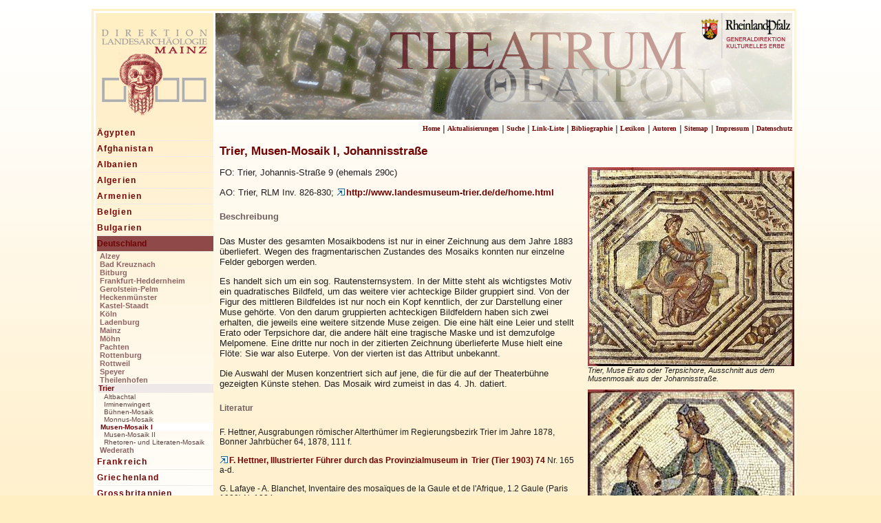

--- FILE ---
content_type: text/html; charset=utf-8
request_url: https://theatrum.de/1808.html
body_size: 5202
content:
<?xml version="1.0" encoding="utf-8"?>
<!DOCTYPE html
     PUBLIC "-//W3C//DTD XHTML 1.0 Transitional//EN"
     "http://www.w3.org/TR/xhtml1/DTD/xhtml1-transitional.dtd">
<html xml:lang="en" lang="en" xmlns="http://www.w3.org/1999/xhtml">
<head>

<meta http-equiv="Content-Type" content="text/html; charset=utf-8" />
<!-- 
	This website is powered by TYPO3 - inspiring people to share!
	TYPO3 is a free open source Content Management Framework initially created by Kasper Skaarhoj and licensed under GNU/GPL.
	TYPO3 is copyright 1998-2015 of Kasper Skaarhoj. Extensions are copyright of their respective owners.
	Information and contribution at http://typo3.org/
-->



<title>Musen-Mosaik I</title>
<meta name="generator" content="TYPO3 4.5 CMS" />

<link rel="stylesheet" type="text/css" href="typo3temp/stylesheet_0415b78449.css?1392159600" media="all" />
<link rel="stylesheet" type="text/css" href="fileadmin/template/theatrum1.css?1527088681" media="all" />



<script src="typo3temp/javascript_a708894199.js?1392159600" type="text/javascript"></script>


<script type="text/javascript">

    //<![CDATA[

     function show(element){

           element.className += "hover";

           }



   function hide(element){

           element.className = element.className = "";

     }

    //]]>

</script>
<meta name="description" content="Die Website www.theatrum.de ist als Internetprojekt aus den Aktivitäten zur Erforschung des römischen Theaters von Mogontiacum-Mainz hervorgegangen. Ziel ist, in kurzer Form Basisinformationen zu allen bekannten Theatern der griechisch-römischen Antike zusammenzustellen. So soll ein schneller Zugang zu den Fragen hergestellt werden, was über das Aussehen eines Theaters bekannt ist und was dort veranstaltet wurde – jeweils streng orientiert an der historischen und archäologischen Überlieferung jedes einzelnen Baues." />
<meta name="keywords" content="theatrum,Theater,römisch,griechisch,Mainz,GDKE Landesdirektion Archäologie Mainz,Feierlichkeiten,Spiele,ludi scaenici,Euergetismus,Theaterbau,Schriftquellen,Klassische Philologen,Althistoriker,Epigraphiker,Numismatiker,Archäologen,Bauforscher,Theaterwissenschaftler,Antike,Theaterwesen,Theater,Baubeschreibung,Götter,Bühnenaufführung,Gesellschaft,griechisch-römisch" />
<meta name="copyright" content="Dr. Gerd Rupprecht, Dr. Hubertus Mikler, Dr. Rüdiger Gogräfe, Heike Beckmann" />
<meta http-equiv="content-language" content="de" />
<link rev="made" href="mailto:info@heikebeckmann.de" />
<meta http-equiv="reply-to" content="info@heikebeckmann.de" />
<meta name="author" content="Dr. Gerd Rupprecht, Dr. Hubertus Mikler, Dr. Rüdiger Gogräfe" />
<meta name="rating" content="General" />
<meta name="revisit-after" content="5" />
<meta name="DC.Description" content="Die Website www.theatrum.de ist als Internetprojekt aus den Aktivitäten zur Erforschung des römischen Theaters von Mogontiacum-Mainz hervorgegangen. Ziel ist, in kurzer Form Basisinformationen zu allen bekannten Theatern der griechisch-römischen Antike zusammenzustellen. So soll ein schneller Zugang zu den Fragen hergestellt werden, was über das Aussehen eines Theaters bekannt ist und was dort veranstaltet wurde – jeweils streng orientiert an der historischen und archäologischen Überlieferung jedes einzelnen Baues." />
<meta name="DC.Subject" content="theatrum,Theater,römisch,griechisch,Mainz,GDKE Landesdirektion Archäologie Mainz,Feierlichkeiten,Spiele,ludi scaenici,Euergetismus,Theaterbau,Schriftquellen,Klassische Philologen,Althistoriker,Epigraphiker,Numismatiker,Archäologen,Bauforscher,Theaterwissenschaftler,Antike,Theaterwesen,Theater,Baubeschreibung,Götter,Bühnenaufführung,Gesellschaft,griechisch-römisch" />
<meta name="DC.Rights" content="Dr. Gerd Rupprecht, Dr. Hubertus Mikler, Dr. Rüdiger Gogräfe, Heike Beckmann" />
<meta name="DC.Language" scheme="NISOZ39.50" content="de" />
<meta name="DC.Creator" content="Dr. Gerd Rupprecht, Dr. Hubertus Mikler, Dr. Rüdiger Gogräfe" />
<link rel="schema.dc" href="http://purl.org/metadata/dublin_core_elements" />
<link rel="stylesheet" href="typo3conf/ext/perfectlightbox/res/css/slightbox.css" type="text/css" media="screen,projection" /><script type="text/javascript" src="typo3conf/ext/perfectlightbox/res/js/prototype-packed.js"></script>
<script type="text/javascript" src="typo3conf/ext/perfectlightbox/res/js/scriptaculousEffects-packed.js?load=effects"></script><script type="text/javascript" src="typo3conf/ext/perfectlightbox/res/js/lightbox-packed.js"></script><script type="text/javascript">	var borderSize = 10;
	var resizeSpeed = 400;
	var animate = true;
	var overlayOpacity = 0.8;
	var allowSave = false;
	var enableSlideshowAutoplay = true;
	var slideshowAutoclose = true;
	var slideshowInterval = 5000;
	var lllImage = 'Bild';
	var lllOf = 'von';</script>

<script type="text/javascript">
	/*<![CDATA[*/
<!--
function openPic(url,winName,winParams)	{	//
		var theWindow = window.open(url,winName,winParams);
		if (theWindow)	{theWindow.focus();}
	}

// -->
	/*]]>*/
</script>
</head>
<body>


<div id="container" ondragstart="return false" onselectstart="return false" oncontextmenu="return false">
 
 <div id="header" ondragstart="return false" onselectstart="return false" oncontextmenu="return false">
 </div>
 <div id="containerin" ondragstart="return false" onselectstart="return false" oncontextmenu="return false">
 <div id="left" ondragstart="return false" onselectstart="return false" oncontextmenu="return false"><div class="eins"><a href="aegypten.html" onfocus="blurLink(this);">Ägypten</a><img src="fileadmin/template/images/line.png" alt="" /></div ><div class="eins"><a href="1150.html" onfocus="blurLink(this);">Afghanistan</a><img src="fileadmin/template/images/line.png" alt="" /></div ><div class="eins"><a href="8.html" onfocus="blurLink(this);">Albanien</a><img src="fileadmin/template/images/line.png" alt="" /></div ><div class="eins"><a href="algerien.html" onfocus="blurLink(this);">Algerien</a><img src="fileadmin/template/images/line.png" alt="" /></div ><div class="eins"><a href="969.html" onfocus="blurLink(this);">Armenien</a><img src="fileadmin/template/images/line.png" alt="" /></div ><div class="eins"><a href="15.html" onfocus="blurLink(this);">Belgien</a><img src="fileadmin/template/images/line.png" alt="" /></div ><div class="eins"><a href="12.html" onfocus="blurLink(this);">Bulgarien</a><img src="fileadmin/template/images/line.png" alt="" /></div ><div class="einsact"><a href="10.html" onfocus="blurLink(this);">Deutschland</a><img src="fileadmin/template/images/line.png" alt="" /></div ><div class="zwei"><a href="171.html" onfocus="blurLink(this);" class="zwei">Alzey</a></div><div class="zwei"><a href="169.html" onfocus="blurLink(this);" class="zwei">Bad Kreuznach</a></div><div class="zwei"><a href="172.html" onfocus="blurLink(this);" class="zwei">Bitburg</a></div><div class="zwei"><a href="174.html" onfocus="blurLink(this);" class="zwei">Frankfurt-Heddernheim</a></div><div class="zwei"><a href="1162.html" onfocus="blurLink(this);" class="zwei">Gerolstein-Pelm</a></div><div class="zwei"><a href="178.html" onfocus="blurLink(this);" class="zwei">Heckenmünster</a></div><div class="zwei"><a href="1026.html" onfocus="blurLink(this);" class="zwei">Kastel-Staadt</a></div><div class="zwei"><a href="2825.html" onfocus="blurLink(this);" class="zwei">Köln</a></div><div class="zwei"><a href="167.html" onfocus="blurLink(this);" class="zwei">Ladenburg</a></div><div class="zwei"><a href="2827.html" onfocus="blurLink(this);" class="zwei">Mainz</a></div><div class="zwei"><a href="173.html" onfocus="blurLink(this);" class="zwei">Möhn</a></div><div class="zwei"><a href="175.html" onfocus="blurLink(this);" class="zwei">Pachten</a></div><div class="zwei"><a href="165.html" onfocus="blurLink(this);" class="zwei">Rottenburg</a></div><div class="zwei"><a href="177.html" onfocus="blurLink(this);" class="zwei">Rottweil</a></div><div class="zwei"><a href="170.html" onfocus="blurLink(this);" class="zwei">Speyer</a></div><div class="zwei"><a href="1682.html" onfocus="blurLink(this);" class="zwei">Theilenhofen</a></div><div class="zweiact"><a href="164.html" onfocus="blurLink(this);">Trier</a><br /><img src="fileadmin/template/images/line.png" alt="" /></div><div class="drei"><a href="855.html" onfocus="blurLink(this);" class="drei">Altbachtal</a></div><div class="drei"><a href="856.html" onfocus="blurLink(this);" class="drei">Irminenwingert</a></div><div class="drei"><a href="1807.html" onfocus="blurLink(this);" class="drei">Bühnen-Mosaik</a></div><div class="drei"><a href="1810.html" onfocus="blurLink(this);" class="drei">Monnus-Mosaik</a></div><div class="dreiact"><a href="1808.html" onfocus="blurLink(this);">Musen-Mosaik I</a><br /></div><div class="drei"><a href="1809.html" onfocus="blurLink(this);" class="drei">Musen-Mosaik II</a></div><div class="drei"><a href="1811.html" onfocus="blurLink(this);" class="drei">Rhetoren- und Literaten-Mosaik</a></div><div class="zwei"><a href="168.html" onfocus="blurLink(this);" class="zwei">Wederath</a></div><div class="eins"><a href="5.html" onfocus="blurLink(this);">Frankreich</a><img src="fileadmin/template/images/line.png" alt="" /></div ><div class="eins"><a href="11.html" onfocus="blurLink(this);">Griechenland</a><img src="fileadmin/template/images/line.png" alt="" /></div ><div class="eins"><a href="16.html" onfocus="blurLink(this);">Grossbritannien</a><img src="fileadmin/template/images/line.png" alt="" /></div ><div class="eins"><a href="163.html" onfocus="blurLink(this);">Irak</a><img src="fileadmin/template/images/line.png" alt="" /></div ><div class="eins"><a href="27.html" onfocus="blurLink(this);">Israel/Palästina</a><img src="fileadmin/template/images/line.png" alt="" /></div ><div class="eins"><a href="7.html" onfocus="blurLink(this);">Italien</a><img src="fileadmin/template/images/line.png" alt="" /></div ><div class="eins"><a href="26.html" onfocus="blurLink(this);">Jordanien</a><img src="fileadmin/template/images/line.png" alt="" /></div ><div class="eins"><a href="23.html" onfocus="blurLink(this);">Kroatien</a><img src="fileadmin/template/images/line.png" alt="" /></div ><div class="eins"><a href="iran.html" onfocus="blurLink(this);">Iran</a><img src="fileadmin/template/images/line.png" alt="" /></div ><div class="eins"><a href="162.html" onfocus="blurLink(this);">Libanon</a><img src="fileadmin/template/images/line.png" alt="" /></div ><div class="eins"><a href="13.html" onfocus="blurLink(this);">Libyen</a><img src="fileadmin/template/images/line.png" alt="" /></div ><div class="eins"><a href="19.html" onfocus="blurLink(this);">Luxemburg</a><img src="fileadmin/template/images/line.png" alt="" /></div ><div class="eins"><a href="1251.html" onfocus="blurLink(this);">Marokko</a><img src="fileadmin/template/images/line.png" alt="" /></div ><div class="eins"><a href="21.html" onfocus="blurLink(this);">Nordmazedonien</a><img src="fileadmin/template/images/line.png" alt="" /></div ><div class="eins"><a href="22.html" onfocus="blurLink(this);">Österreich</a><img src="fileadmin/template/images/line.png" alt="" /></div ><div class="eins"><a href="1257.html" onfocus="blurLink(this);">Portugal</a><img src="fileadmin/template/images/line.png" alt="" /></div ><div class="eins"><a href="1287.html" onfocus="blurLink(this);">Serbien</a><img src="fileadmin/template/images/line.png" alt="" /></div ><div class="eins"><a href="1165.html" onfocus="blurLink(this);">Rumänien</a><img src="fileadmin/template/images/line.png" alt="" /></div ><div class="eins"><a href="20.html" onfocus="blurLink(this);">Schweiz</a><img src="fileadmin/template/images/line.png" alt="" /></div ><div class="eins"><a href="17.html" onfocus="blurLink(this);">Spanien</a><img src="fileadmin/template/images/line.png" alt="" /></div ><div class="eins"><a href="25.html" onfocus="blurLink(this);">Syrien</a><img src="fileadmin/template/images/line.png" alt="" /></div ><div class="eins"><a href="tuerkei.html" onfocus="blurLink(this);">Türkei</a><img src="fileadmin/template/images/line.png" alt="" /></div ><div class="eins"><a href="14.html" onfocus="blurLink(this);">Tunesien</a><img src="fileadmin/template/images/line.png" alt="" /></div ><div class="eins"><a href="ukraine.html" onfocus="blurLink(this);">Ukraine</a><img src="fileadmin/template/images/line.png" alt="" /></div ><div class="eins"><a href="28.html" onfocus="blurLink(this);">Ungarn</a><img src="fileadmin/template/images/line.png" alt="" /></div ><div class="eins"><a href="29.html" onfocus="blurLink(this);">Zypern</a><img src="fileadmin/template/images/line.png" alt="" /></div ></div> 
 <div id="oben" class="oben" ondragstart="return false" onselectstart="return false" oncontextmenu="return false">&nbsp;<a href="home.html" onfocus="blurLink(this);" class="oben">Home</a>&nbsp;&#124;&nbsp;<a href="aktuelles.html" onfocus="blurLink(this);" class="oben">Aktualisierungen</a>&nbsp;&#124;&nbsp;<a href="suche.html" onfocus="blurLink(this);" class="oben">Suche</a>&nbsp;&#124;&nbsp;<a href="link-liste.html" onfocus="blurLink(this);" class="oben">Link-Liste</a>&nbsp;&#124;&nbsp;<a href="bibliographie.html" onfocus="blurLink(this);" class="oben">Bibliographie</a>&nbsp;&#124;&nbsp;<a href="lexikon.html" onfocus="blurLink(this);" class="oben">Lexikon</a>&nbsp;&#124;&nbsp;<a href="autoren.html" onfocus="blurLink(this);" class="oben">Autoren</a>&nbsp;&#124;&nbsp;<a href="sitemap.html" onfocus="blurLink(this);" class="oben">Sitemap</a>&nbsp;&#124;&nbsp;<a href="impressum.html" onfocus="blurLink(this);" class="oben">Impressum</a>&nbsp;&#124;&nbsp;<a href="datenschutz.html" onfocus="blurLink(this);" class="oben">Datenschutz</a></div>
 <div id="content" class="content" ondragstart="return false" onselectstart="return false" oncontextmenu="return false">
	<!--  CONTENT ELEMENT, uid:1834/textpic [begin] -->
		<div id="c1834" class="csc-default">
		<!--  Header: [begin] -->
			<div class="csc-header csc-header-n1"><h1 class="csc-firstHeader"><a href="164.html">Trier, Musen-Mosaik I, Johannisstraße</a></h1></div>
		<!--  Header: [end] -->
			
		<!--  Image block: [begin] -->
			<div class="csc-textpic csc-textpic-intext-right"><div class="csc-textpic-imagewrap" style="width:300px;"><div class="csc-textpic-imagerow" style="width:300px;"><dl class="csc-textpic-image csc-textpic-firstcol csc-textpic-lastcol" style="width:300px;"><dt><a href="uploads/pics/Trier_Musenmosaik_Ib_Erato-800.jpg" title="Trier, Muse Erato oder Terpsichore, Ausschnitt aus dem Musenmosaik aus der Johannisstraße." rel="lightbox[lb1834]"><img src="typo3temp/pics/9c4d6ed6b7.jpg" width="300" height="289" border="0" alt="" /></a></dt><dd class="csc-textpic-caption">Trier, Muse Erato oder Terpsichore, Ausschnitt aus dem Musenmosaik aus der Johannisstraße.<br /></dd></dl></div><div class="csc-textpic-imagerow" style="width:300px;"><dl class="csc-textpic-image csc-textpic-firstcol csc-textpic-lastcol" style="width:300px;"><dt><a href="uploads/pics/Trier_Musen-Mosaik_Ia-800.jpg" title="Trier, Muse Melpomene, Ausschnitt aus dem Musenmosaik aus der Johannisstraße." rel="lightbox[lb1834]"><img src="typo3temp/pics/6d60489f1e.jpg" width="300" height="304" border="0" alt="" /></a></dt><dd class="csc-textpic-caption">Trier, Muse Melpomene, Ausschnitt aus dem Musenmosaik aus der Johannisstraße.<br /></dd></dl></div><div class="csc-textpic-imagerow csc-textpic-imagerow-last" style="width:300px;"><dl class="csc-textpic-image csc-textpic-firstcol csc-textpic-lastcol" style="width:300px;"><dt><a href="uploads/pics/Trier_Musenmosaik_Ic.jpg" title="Trier, ornamentaler Ausschnitt aus dem Musenmosaik aus der Johannisstraße." rel="lightbox[lb1834]"><img src="typo3temp/pics/5a3aabb3b2.jpg" width="300" height="340" border="0" alt="" /></a></dt><dd class="csc-textpic-caption">Trier, ornamentaler Ausschnitt aus dem Musenmosaik aus der Johannisstraße.</dd></dl></div></div><div class="csc-textpic-text">
		<!--  Text: [begin] -->
			<p style="FONT-FAMILY: Arial, sans-serif" class="bodytext">FO: Trier, Johannis-Straße 9 (ehemals 290c)</p>
<p style="FONT-FAMILY: Arial, sans-serif" class="bodytext">AO: Trier, RLM Inv. 826-830; <a href="http://www.landesmuseum-trier.de/de/home.html" title="Öffnet externen Link in neuem Fenster" target="_blank" class="external-link-new-window"><img width="14" src="typo3/sysext/rtehtmlarea/res/accessibilityicons/img/external_link_new_window.gif" alt="Öffnet externen Link in neuem Fenster" height="10" />http://www.landesmuseum-trier.de/de/home.html</a></p>
<h5 style="FONT-FAMILY: Arial, sans-serif">Beschreibung</h5>
<p style="FONT-FAMILY: Arial, sans-serif" class="bodytext">Das Muster des gesamten Mosaikbodens ist nur in einer Zeichnung aus dem Jahre 1883 überliefert. Wegen des fragmentarischen Zustandes des Mosaiks konnten nur einzelne Felder geborgen werden. </p>
<p style="FONT-FAMILY: Arial, sans-serif" class="bodytext">Es handelt sich um ein sog. Rautensternsystem. In der Mitte steht als wichtigstes Motiv ein quadratisches Bildfeld, um das weitere vier achteckige Bilder gruppiert sind. Von der Figur des mittleren Bildfeldes ist nur noch ein Kopf kenntlich, der zur Darstellung&nbsp;einer Muse gehörte. Von den darum gruppierten achteckigen Bildfeldern haben sich zwei erhalten, die jeweils eine weitere sitzende Muse zeigen. Die eine hält eine Leier und stellt Erato oder Terpsichore dar, die andere&nbsp;hält eine tragische Maske und ist demzufolge Melpomene. Eine dritte nur noch in der zitierten Zeichnung überlieferte Muse hielt eine Flöte: Sie war also Euterpe. Von der vierten ist das Attribut unbekannt.</p>
<p style="FONT-FAMILY: Arial, sans-serif" class="bodytext">Die Auswahl der Musen konzentriert sich auf jene, die&nbsp;für die auf der Theaterbühne gezeigten Künste stehen. Das Mosaik wird zumeist in das 4. Jh. datiert.</p>
<h5 style="FONT-FAMILY: Arial, sans-serif"><span style="FONT-SIZE: 12px; FONT-FAMILY: Arial, sans-serif; mso-fareast-font-family: 'Times New Roman'; mso-ansi-language: DE; mso-fareast-language: DE; mso-bidi-language: AR-SA"><span style="FONT-SIZE: 12px; FONT-FAMILY: Arial, sans-serif; mso-fareast-font-family: 'Times New Roman'; mso-ansi-language: DE; mso-fareast-language: DE; mso-bidi-language: AR-SA"><span style="FONT-SIZE: 12px; FONT-FAMILY: Arial, sans-serif; mso-fareast-font-family: 'Times New Roman'; mso-ansi-language: DE; mso-fareast-language: DE; mso-bidi-language: AR-SA"><span style="FONT-SIZE: 12px; FONT-FAMILY: Arial, sans-serif; mso-fareast-font-family: 'Times New Roman'; mso-ansi-language: DE; mso-fareast-language: DE; mso-bidi-language: AR-SA">Literatur</span></span></span></span></h5>
<p style="FONT-FAMILY: Arial, sans-serif" class="bodytext"><span style="FONT-SIZE: 12px; FONT-FAMILY: Arial, sans-serif; mso-fareast-font-family: 'Times New Roman'; mso-ansi-language: DE; mso-fareast-language: DE; mso-bidi-language: AR-SA"><span style="FONT-SIZE: 12px; FONT-FAMILY: Arial, sans-serif; mso-fareast-font-family: 'Times New Roman'; mso-ansi-language: DE; mso-fareast-language: DE; mso-bidi-language: AR-SA"><span style="FONT-SIZE: 12px; FONT-FAMILY: Arial, sans-serif; mso-fareast-font-family: 'Times New Roman'; mso-ansi-language: DE; mso-fareast-language: DE; mso-bidi-language: AR-SA"><span style="FONT-SIZE: 12px; FONT-FAMILY: Arial, sans-serif; mso-fareast-font-family: 'Times New Roman'; mso-ansi-language: DE; mso-fareast-language: DE; mso-bidi-language: AR-SA">F. Hettner, Ausgrabungen römischer Alterthümer im Regierungsbezirk Trier im Jahre 1878, Bonner Jahrbücher 64, 1878, 111 f.</span></span></span></span></p>
<p style="FONT-FAMILY: Arial, sans-serif" class="bodytext"><span style="FONT-SIZE: 12px; FONT-FAMILY: Arial, sans-serif; mso-fareast-font-family: 'Times New Roman'; mso-ansi-language: DE; mso-fareast-language: DE; mso-bidi-language: AR-SA"><span style="FONT-SIZE: 12px; FONT-FAMILY: Arial, sans-serif; mso-fareast-font-family: 'Times New Roman'; mso-ansi-language: DE; mso-fareast-language: DE; mso-bidi-language: AR-SA"><span style="FONT-SIZE: 12px; FONT-FAMILY: Arial, sans-serif; mso-fareast-font-family: 'Times New Roman'; mso-ansi-language: DE; mso-fareast-language: DE; mso-bidi-language: AR-SA"><span style="FONT-SIZE: 12px; FONT-FAMILY: Arial, sans-serif; mso-fareast-font-family: 'Times New Roman'; mso-ansi-language: DE; mso-fareast-language: DE; mso-bidi-language: AR-SA"><a href="http://www.archive.org/stream/illustrierterfh00hettgoog#page/n78/mode/2up" title="Öffnet externen Link in neuem Fenster" target="_blank" class="external-link-new-window"><img width="14" src="typo3/sysext/rtehtmlarea/res/accessibilityicons/img/external_link_new_window.gif" alt="Öffnet externen Link in neuem Fenster" height="10" />F. Hettner, Illustrierter Führer durch das Provinzialmuseum in&nbsp; Trier (Tier 1903) 74</a> Nr. 165 a-d.</span></span></span></span></p>
<p style="FONT-FAMILY: Arial, sans-serif" class="bodytext"><span style="FONT-SIZE: 12px; FONT-FAMILY: Arial, sans-serif; mso-fareast-font-family: 'Times New Roman'; mso-ansi-language: DE; mso-fareast-language: DE; mso-bidi-language: AR-SA"><span style="FONT-SIZE: 12px; FONT-FAMILY: Arial, sans-serif; mso-fareast-font-family: 'Times New Roman'; mso-ansi-language: DE; mso-fareast-language: DE; mso-bidi-language: AR-SA"><span style="FONT-SIZE: 12px; FONT-FAMILY: Arial, sans-serif; mso-fareast-font-family: 'Times New Roman'; mso-ansi-language: DE; mso-fareast-language: DE; mso-bidi-language: AR-SA"><span style="FONT-SIZE: 12px; FONT-FAMILY: Arial, sans-serif; mso-fareast-font-family: 'Times New Roman'; mso-ansi-language: DE; mso-fareast-language: DE; mso-bidi-language: AR-SA">G. Lafaye - A. Blanchet, Inventaire des mosaïques de la Gaule et de l'Afrique, 1.2 Gaule (Paris 1909) N. 1224.</span></span></span></span></p>
<p style="FONT-FAMILY: Arial, sans-serif" class="bodytext"><span style="FONT-SIZE: 12px; FONT-FAMILY: Arial, sans-serif; mso-fareast-font-family: 'Times New Roman'; mso-ansi-language: DE; mso-fareast-language: DE; mso-bidi-language: AR-SA"><span style="FONT-SIZE: 12px; FONT-FAMILY: Arial, sans-serif; mso-fareast-font-family: 'Times New Roman'; mso-ansi-language: DE; mso-fareast-language: DE; mso-bidi-language: AR-SA"><span style="FONT-SIZE: 12px; FONT-FAMILY: Arial, sans-serif; mso-fareast-font-family: 'Times New Roman'; mso-ansi-language: DE; mso-fareast-language: DE; mso-bidi-language: AR-SA"><span style="FONT-SIZE: 12px; FONT-FAMILY: Arial, sans-serif; mso-fareast-font-family: 'Times New Roman'; mso-ansi-language: DE; mso-fareast-language: DE; mso-bidi-language: AR-SA">E. Krüger, Römische Mosaiken in Deutschland, Arch. Anz. 1933, 703 f. Abb. 23.</span></span></span></span></p>
<p style="FONT-FAMILY: Arial, sans-serif" class="bodytext"><span style="FONT-SIZE: 12px; FONT-FAMILY: Arial, sans-serif; mso-fareast-font-family: 'Times New Roman'; mso-ansi-language: DE; mso-fareast-language: DE; mso-bidi-language: AR-SA"><span style="FONT-SIZE: 12px; FONT-FAMILY: Arial, sans-serif; mso-fareast-font-family: 'Times New Roman'; mso-ansi-language: DE; mso-fareast-language: DE; mso-bidi-language: AR-SA"><span style="FONT-SIZE: 12px; FONT-FAMILY: Arial, sans-serif; mso-fareast-font-family: 'Times New Roman'; mso-ansi-language: DE; mso-fareast-language: DE; mso-bidi-language: AR-SA"><span style="FONT-SIZE: 12px; FONT-FAMILY: Arial, sans-serif; mso-fareast-font-family: 'Times New Roman'; mso-ansi-language: DE; mso-fareast-language: DE; mso-bidi-language: AR-SA"><span style="FONT-SIZE: 12px; FONT-FAMILY: Arial; mso-fareast-font-family: 'Times New Roman'; mso-ansi-language: DE; mso-fareast-language: DE; mso-bidi-language: AR-SA; mso-bidi-font-family: 'Times New Roman'">J. Steinhausen, Die Hochschulen im römischen Trier, in: Trier. Ein Zentrum abendländischer Kultur, Rheinischer Verein für Denkmalpflege und Heimatschutz (Neuß 1952) 42.</span></span></span></span></span></p>
<p style="FONT-FAMILY: Arial, sans-serif" class="bodytext"><span style="FONT-SIZE: 12px; FONT-FAMILY: Arial, sans-serif; mso-fareast-font-family: 'Times New Roman'; mso-ansi-language: DE; mso-fareast-language: DE; mso-bidi-language: AR-SA"><span style="FONT-SIZE: 12px; FONT-FAMILY: Arial, sans-serif; mso-fareast-font-family: 'Times New Roman'; mso-ansi-language: DE; mso-fareast-language: DE; mso-bidi-language: AR-SA"><span style="FONT-SIZE: 12px; FONT-FAMILY: Arial, sans-serif; mso-fareast-font-family: 'Times New Roman'; mso-ansi-language: DE; mso-fareast-language: DE; mso-bidi-language: AR-SA"><span style="FONT-SIZE: 12px; FONT-FAMILY: Arial, sans-serif; mso-fareast-font-family: 'Times New Roman'; mso-ansi-language: DE; mso-fareast-language: DE; mso-bidi-language: AR-SA"><span style="FONT-SIZE: 12px; FONT-FAMILY: Arial; mso-fareast-font-family: 'Times New Roman'; mso-ansi-language: DE; mso-fareast-language: DE; mso-bidi-language: AR-SA; mso-bidi-font-family: 'Times New Roman'"></span><span style="FONT-SIZE: 12px; FONT-FAMILY: Arial, sans-serif; mso-fareast-font-family: 'Times New Roman'; mso-ansi-language: DE; mso-fareast-language: DE; mso-bidi-language: AR-SA; mso-bidi-font-family: 'Times New Roman'">K. Parlasca, Römische Mosaiken in Deutschland, Römisch-Germanische Forschungen 23 (Berlin 1959) 61 f.; 75. 80. 92. 142 Taf. 58,1; 59,1; B2.</span></span></span></span></span></p>
<p style="FONT-FAMILY: Arial, sans-serif" class="bodytext"><span style="FONT-SIZE: 12px; FONT-FAMILY: Arial, sans-serif; mso-fareast-font-family: 'Times New Roman'; mso-ansi-language: DE; mso-fareast-language: DE; mso-bidi-language: AR-SA"><span style="FONT-SIZE: 12px; FONT-FAMILY: Arial, sans-serif; mso-fareast-font-family: 'Times New Roman'; mso-ansi-language: DE; mso-fareast-language: DE; mso-bidi-language: AR-SA"><span style="FONT-SIZE: 12px; FONT-FAMILY: Arial, sans-serif; mso-fareast-font-family: 'Times New Roman'; mso-ansi-language: DE; mso-fareast-language: DE; mso-bidi-language: AR-SA"><span style="FONT-SIZE: 12px; FONT-FAMILY: Arial, sans-serif; mso-fareast-font-family: 'Times New Roman'; mso-ansi-language: DE; mso-fareast-language: DE; mso-bidi-language: AR-SA"><span style="FONT-SIZE: 12px; FONT-FAMILY: Arial, sans-serif; mso-fareast-font-family: 'Times New Roman'; mso-ansi-language: DE; mso-fareast-language: DE; mso-bidi-language: AR-SA; mso-bidi-font-family: 'Times New Roman'"><span style="FONT-SIZE: 12px; FONT-FAMILY: Arial; mso-fareast-font-family: 'Times New Roman'; mso-ansi-language: DE; mso-fareast-language: DE; mso-bidi-language: AR-SA; mso-bidi-font-family: 'Times New Roman'">W. Binsfeld, in: Römer am Rhein. Ausstellung des Römisch-Germanischen Museums Köln 1967 (Köln 1967) 193 Nr. 7b. </span></span></span></span></span></span></p>
<p style="FONT-FAMILY: Arial, sans-serif" class="bodytext"><span style="FONT-SIZE: 12px; FONT-FAMILY: Arial, sans-serif; mso-fareast-font-family: 'Times New Roman'; mso-ansi-language: DE; mso-fareast-language: DE; mso-bidi-language: AR-SA"><span style="FONT-SIZE: 12px; FONT-FAMILY: Arial, sans-serif; mso-fareast-font-family: 'Times New Roman'; mso-ansi-language: DE; mso-fareast-language: DE; mso-bidi-language: AR-SA"><span style="FONT-SIZE: 12px; FONT-FAMILY: Arial, sans-serif; mso-fareast-font-family: 'Times New Roman'; mso-ansi-language: DE; mso-fareast-language: DE; mso-bidi-language: AR-SA"><span style="FONT-SIZE: 12px; FONT-FAMILY: Arial, sans-serif; mso-fareast-font-family: 'Times New Roman'; mso-ansi-language: DE; mso-fareast-language: DE; mso-bidi-language: AR-SA"><span style="FONT-SIZE: 12px; FONT-FAMILY: Arial, sans-serif; mso-fareast-font-family: 'Times New Roman'; mso-ansi-language: DE; mso-fareast-language: DE; mso-bidi-language: AR-SA; mso-bidi-font-family: 'Times New Roman'">G. Salies,&nbsp;Untersuchungen zu den geometrischen Gliederungsschemata römischer Mosaiken, Bonner Jahrbücher 174, 1974, 81 f. Nr. 339 Abb. 25.</span></span></span></span></span></p>
<p style="FONT-FAMILY: Arial, sans-serif" class="bodytext"><span style="FONT-SIZE: 12px; FONT-FAMILY: Arial, sans-serif; mso-fareast-font-family: 'Times New Roman'; mso-ansi-language: DE; mso-fareast-language: DE; mso-bidi-language: AR-SA"><span style="FONT-SIZE: 12px; FONT-FAMILY: Arial, sans-serif; mso-fareast-font-family: 'Times New Roman'; mso-ansi-language: DE; mso-fareast-language: DE; mso-bidi-language: AR-SA"><span style="FONT-SIZE: 12px; FONT-FAMILY: Arial, sans-serif; mso-fareast-font-family: 'Times New Roman'; mso-ansi-language: DE; mso-fareast-language: DE; mso-bidi-language: AR-SA"><span style="FONT-SIZE: 12px; FONT-FAMILY: Arial, sans-serif; mso-fareast-font-family: 'Times New Roman'; mso-ansi-language: DE; mso-fareast-language: DE; mso-bidi-language: AR-SA"><span style="FONT-SIZE: 12px; FONT-FAMILY: Arial, sans-serif; mso-fareast-font-family: 'Times New Roman'; mso-ansi-language: DE; mso-fareast-language: DE; mso-bidi-language: AR-SA; mso-bidi-font-family: 'Times New Roman'"><span style="FONT-SIZE: 12px; FONT-FAMILY: Arial; mso-fareast-font-family: 'Times New Roman'; mso-ansi-language: DE; mso-fareast-language: DE; mso-bidi-language: AR-SA; mso-bidi-font-family: 'Times New Roman'">E. Theophilidou, Die Musenmosaike der römischen Kaiserzeit, Trierer Zeitschr. 47, 1984, 275 ff.; 348&nbsp;Nr. 42 Abb. 20a-b.</span></span></span></span></span></span></p>
<p style="FONT-FAMILY: Arial, sans-serif" class="bodytext"><span style="FONT-SIZE: 12px; FONT-FAMILY: Arial, sans-serif; mso-fareast-font-family: 'Times New Roman'; mso-ansi-language: DE; mso-fareast-language: DE; mso-bidi-language: AR-SA"><span style="FONT-SIZE: 12px; FONT-FAMILY: Arial, sans-serif; mso-fareast-font-family: 'Times New Roman'; mso-ansi-language: DE; mso-fareast-language: DE; mso-bidi-language: AR-SA"><span style="FONT-SIZE: 12px; FONT-FAMILY: Arial, sans-serif; mso-fareast-font-family: 'Times New Roman'; mso-ansi-language: DE; mso-fareast-language: DE; mso-bidi-language: AR-SA"><span style="FONT-SIZE: 12px; FONT-FAMILY: Arial, sans-serif; mso-fareast-font-family: 'Times New Roman'; mso-ansi-language: DE; mso-fareast-language: DE; mso-bidi-language: AR-SA"><span style="FONT-SIZE: 12px; FONT-FAMILY: Arial, sans-serif; mso-fareast-font-family: 'Times New Roman'; mso-ansi-language: DE; mso-fareast-language: DE; mso-bidi-language: AR-SA; mso-bidi-font-family: 'Times New Roman'"></span><span style="FONT-SIZE: 10pt; FONT-FAMILY: Arial; mso-fareast-font-family: 'Times New Roman'; mso-ansi-language: FR; mso-fareast-language: DE; mso-bidi-language: AR-SA; mso-bidi-font-family: 'Times New Roman'" lang="FR">J. Lancha, Mosaïque et culture dans l’occident Romain (Ier–IVe s.). </span><span style="FONT-SIZE: 10pt; FONT-FAMILY: Arial; mso-fareast-font-family: 'Times New Roman'; mso-ansi-language: DE; mso-fareast-language: DE; mso-bidi-language: AR-SA; mso-bidi-font-family: 'Times New Roman'">Bibliotheca archaeologica 20 (Rom 1997) 141 f. Taf. 63-64.</span></span></span></span></span></p>
<p style="FONT-FAMILY: Arial, sans-serif" class="bodytext"><span style="FONT-SIZE: 12px; FONT-FAMILY: Arial, sans-serif; mso-fareast-font-family: 'Times New Roman'; mso-ansi-language: DE; mso-fareast-language: DE; mso-bidi-language: AR-SA"><span style="FONT-SIZE: 12px; FONT-FAMILY: Arial, sans-serif; mso-fareast-font-family: 'Times New Roman'; mso-ansi-language: DE; mso-fareast-language: DE; mso-bidi-language: AR-SA"><span style="FONT-SIZE: 12px; FONT-FAMILY: Arial, sans-serif; mso-fareast-font-family: 'Times New Roman'; mso-ansi-language: DE; mso-fareast-language: DE; mso-bidi-language: AR-SA"><span style="FONT-SIZE: 12px; FONT-FAMILY: Arial, sans-serif; mso-fareast-font-family: 'Times New Roman'; mso-ansi-language: DE; mso-fareast-language: DE; mso-bidi-language: AR-SA">P. Hoffmann - J. Hupe - K. Goethert, Katalog der römischen Mosaike aus Trier und dem Umland, Trierer Grabungen und Forschungen, XVI (Trier 1999) 110 ff. Nr. 56 Taf. 21-22.</span></span></span></span></p>
<p style="FONT-FAMILY: Arial, sans-serif" class="bodytext"><span style="FONT-SIZE: 12px; FONT-FAMILY: Arial, sans-serif; mso-fareast-font-family: 'Times New Roman'; mso-ansi-language: DE; mso-fareast-language: DE; mso-bidi-language: AR-SA"><span style="FONT-SIZE: 12px; FONT-FAMILY: Arial, sans-serif; mso-fareast-font-family: 'Times New Roman'; mso-ansi-language: DE; mso-fareast-language: DE; mso-bidi-language: AR-SA"><span style="FONT-SIZE: 12px; FONT-FAMILY: Arial, sans-serif; mso-fareast-font-family: 'Times New Roman'; mso-ansi-language: DE; mso-fareast-language: DE; mso-bidi-language: AR-SA"><span style="FONT-SIZE: 12px; FONT-FAMILY: Arial, sans-serif; mso-fareast-font-family: 'Times New Roman'; mso-ansi-language: DE; mso-fareast-language: DE; mso-bidi-language: AR-SA">P. Hoffmann, Römische Mosaike im Rheinischen Landesmuseum Trier. Führer zur Dauerausstellung, Schriften des Rheinischen Landemuseums Trier, 16 (Trier 1999) 34-37 Nr. 7 Abb. 40-41.</span></span></span></span></p>
		<!--  Text: [end] -->
			</div></div><div class="csc-textpic-clear"><!-- --></div>
		<!--  Image block: [end] -->
			</div>
	<!--  CONTENT ELEMENT, uid:1834/textpic [end] -->
		
</div> 
</div>
</div>

<!-- Piwik -->
<!-- Piwik -->
<script type="text/javascript">
  var _paq = _paq || [];
  _paq.push(["trackPageView"]);
  _paq.push(["enableLinkTracking"]);

  (function() {
    var u=(("https:" == document.location.protocol) ? "https" : "http") + "://p105777.typo3server.info/typo3conf/piwik/piwik/";
    _paq.push(["setTrackerUrl", u+"piwik.php"]);
    _paq.push(["setSiteId", "1"]);
    var d=document, g=d.createElement("script"), s=d.getElementsByTagName("script")[0]; g.type="text/javascript";
    g.defer=true; g.async=true; g.src=u+"piwik.js"; s.parentNode.insertBefore(g,s);
  })();
</script>
<!-- End Piwik Code -->
<!-- End Piwik Tracking Code -->




</body>
</html>

--- FILE ---
content_type: text/css
request_url: https://theatrum.de/fileadmin/template/theatrum1.css?1527088681
body_size: 1378
content:
html{
	background-color: FFEFC3;
}

a:link { text-decoration:none;  color:#6F0202; }
a:hover { text-decoration:none;  color:#b5b2ac;}
a:active { text-decoration:none;  color:#FFFAF0;}
a:visited { text-decoration:none;  color:#6F0202;}

h1{font-size: 13pt; color:#6F5E5E}
h2{font-size: 11pt; color:#6F5E5E}
h3{font-size: 10.5pt; color:#6F5E5E}
h4{font-size: 10pt; color:#6F5E5E}
h5{font-size: 9.5pt; color:#6F5E5E}
h6{font-size: 10pt; color:#6F5E5E; font-family: sgreek, Sgreek Fixed;	}

hr {  width:100%;color: #FFFDFA;}
p.align-center{text-align:center;}


@font-face { 
             font-family:sgreek; url(http://www.theatrum.de/fileadmin/template/sgreek.TTF); format('truetype'); font-size:12pt,14pt;}
@font-face { 
             font-family:Sgreek Fixed; url(http://www.theatrum.de/fileadmin/template/SGREEKF0.eot); format('eot');font-size:12pt,14pt;}
span.important {
   font-family:Sgreek; url(http://www.theatrum.de/fileadmin/template/sgreek.TTF); format('truetype'); font-size:12pt,14pt;	
}
span.detail {
   font-family:sgreek; url(http://www.theatrum.de/fileadmin/template/sgreek.TTF); format('truetype'); font-size:12pt,14pt;	
}
div.indent{
    font-family:sgreek; url(http://www.theatrum.de/fileadmin/template/sgreek.TTF); format('truetype'); font-size:12pt,14pt;	
}
.GR {
   font-family: sgreek, Sgreek Fixed;	
}  


body {  
	background-color: #FFEFC3;
	font-size: 10pt;
	font-family:Arial, Verdana, SunSans-Regular, Sans-Serif;
	color: #1f1f1f;
	padding: 0;
	margin-top: 5px;
	margin-bottom: 0px;
	background-image: url(images/background.jpg);
	background-repeat: repeat-x;
	scrollbar-face-color: #FFF2D2;
        scrollbar-track-color: #FFFAF0;
        scrollbar-arrow-color: #662E32;
        scrollbar-highlight-color: #FFFAF0;
        scrollbar-shadow-color: #FFFAF0;
        scrollbar-3dlight-color: #FFFAF0;
        scrollbar-darkshadow-color: #FFFAF0;text-align:center left right;
}
p {	font-size: 10pt;
	font-family:Arial, Verdana, SunSans-Regular, Sans-Serif;
	color: #1f1f1f;	
}

/* ----------container zentriert das layout-------------- */
#container {
	width: 1015px;
        margin: 1em auto;	
	background-color: transparent;
	
}

/* ----------banner for logo-------------- */

#header 
{
	padding: 0px;
	margin: 0px;
	background-image: url(images/header.png);
	width: 1018px;
	height: 161px;
        border-top: 3px solid #FFEFC3;
	border-left: 3px solid #FFEFC3;
	border-right: 3px solid #FFf5dd;
	background-repeat: no-repeat;
	border-bottom: 3px solid #;
}


/* -----------------Inhalt--------------------- */
#containerin {
	width: 1024px;
	margin-left: auto;
	margin-right: auto;
	padding: 0px;	
	background-color: transparent;
	
	
	
	
}

#content {
  float: right;
  background-color: transparent;
  padding: 0px;
  margin: 0px;
  width: 835px;
  border-right: 3px solid #FFf5dd;
  border-bottom: 3px solid #FFf5dd;
  overflow: auto;	  
}


.content {padding: 15px;
   font-family: Verdana, Arial, SunSans-Regular, Sans-Serif;
	font-size: 10pt;
	color: #4F3F3F;
	vertical-align: top;	
}
  
.content a:link{       
	color: #6F0202; text-decoration:none; font-weight:bolder;
	
} 
.content a:visited{       
	color: #6F0202;text-decoration:none;font-weight:bolder;
	
} 
/* --------------oben navigavtion------------- */
#oben {
	float: right;
	background-color: transparent;
	padding-right: 3px;
	margin: 0px;
	width: 838px;
	height: 20px;
	text-align: right;
	font: italic  1em/1.5em Verdana, Arial, SunSans-Regular, Sans-Serif;
	border-right: 3px solid #FFf5dd;
}

.oben {
   font-family: Verdana;
	font-size: 7.5pt;
	color: #1f1f1f;
	font-style: normal;
	vertical-align: top;
}
  
.oben a:link{       
	color: #6F0202; text-decoration:none; font-weight:bold;
	
} 
.oben a:hover{       
	color: #b5b2ac;text-decoration:none;font-weight:bold;
	
}
.oben a:visited{       
	color: #6F0202;text-decoration:none;font-weight:bold;
	
} 

/* --------------left navigavtion------------- */
#left {
	float: left;
	width: 169px;
	padding: 5px 0px 5px 5px;
	background-image: url(images/left.png);
	background-repeat: no-repeat;
	background-color: White;
	border-left: 3px solid #FFEFC3;
	overflow: no;
}

.left {
   font-family: Verdana;
	font-size: 9pt;
	color: #1f1f1f;
	vertical-align: top;
}
  
.left a:link{       
	color: #6F0202; text-decoration:none; font-weight:bold;
	
} 

.left a:visited{       
	color: #6F0202;text-decoration:none;font-weight:bold;
	
} 

/* --------------navigation------------- */

.eins {font-family: Verdana, Arial, SunSans-Regular, Sans-Serif; font-size:9pt;  color: #6F0202; text-align:left; font-weight:bolder; letter-spacing:0.1em;line-height:1.85em;}
.eins a:link{       
	color:#6F0202;	text-decoration:none;
} 
.eins a:visited{       
	color:#6F0202;	text-decoration:none;
}
.eins a:hover{
	color:#6F0202;text-decoration:none;background: white;
} 
.einsact {font-family: Verdana, Arial, SunSans-Regular, Sans-Serif; font-size:9pt;  color: #ffffff; text-align:left; font-weight:bolder; letter-spacing:0.1m;line-height:1.85em;background: #8F4949}


.einsact a:visited{       
	color:#ffffff;	text-decoration:none;}
.einsact a:hover{       
	color:#ffffff;	text-decoration:none;;
}
 
  
  
.zwei {font-family: Verdana, Arial, SunSans-Regular, Sans-Serif; font-size:8pt; color: #6F0202; text-align:left; font-weight:bolder;margin-left:2px;}
.zwei a:link{       
	color:#8F6363;	text-decoration:none;
} 
.zwei a:visited{       
	color:#8F6363;	text-decoration:none;
} 
.zwei a:hover{
	color:#8F6363;text-decoration:none;background: white;
} 
.zweiact {font-family: Verdana, Arial, SunSans-Regular, Sans-Serif; font-size:8pt; color: #6F4040; text-align:left; font-weight:bolder;margin-left:2px;background:#EFE8E8}

.zweiact a:visited{       
	color:#6F4040;	text-decoration:none;}
.zweiact a:hover{       
	color:#6F4040;	text-decoration:none;background:#EFE8E8;
} 

.drei {font-family: Verdana, Arial, SunSans-Regular, Sans-Serif; font-size:7.5pt; color: #5F4343; text-align:left; font-weight:normal;margin-left:5px;}
.drei a:link{       
	color:#5F4343;	text-decoration:none;
} 
.drei a:visited{       
	color:#5F4343;	text-decoration:none;
} 
.drei a:hover{
	color:#5F4343;text-decoration:none;background: white;
} 
.dreiact {font-family: Verdana, Arial, SunSans-Regular, Sans-Serif; font-size:7.5pt; color: #5F4343; text-align:left; font-weight:bolder;margin-left:5px;background:#ffffff}
.dreiact a:visited{       
	color:#5F4343;	text-decoration:none;
} 
.dreiact a:hover{       
	color:#5F4343;	text-decoration:none;background: white;
}

.vier{font-family: Verdana, Arial, SunSans-Regular, Sans-Serif; font-size:7pt; color: #5F4343; text-align:left; font-weight:normal;margin-left:5px;}
.vier a:link{       
	color:#5F4343;	text-decoration:none;
} 
.vier a:visited{       
	color:#5F4343;	text-decoration:none;
} 
.vier a:hover{
	color:#5F4343;text-decoration:none;background: white;
} 
.vieract {font-family: Verdana, Arial, SunSans-Regular, Sans-Serif; font-size:7pt; color: #5F4343; text-align:left; font-weight:bolder;margin-left:5px;background:#ffffff}
.vieract a:visited{       
	color:#5F4343;	text-decoration:none;
} 
.vieract a:hover{       
	color:#5F4343;	text-decoration:none;background: white;
}

.csc-linkToTop {font-style:italic; font-family: Verdana, Arial, SunSans-Regular, Sans-Serif; font-size:8pt; color: #1f1f1f;text-align:right;}
.csc-textpic-caption {font-style:italic; font-family: Verdana, Arial, SunSans-Regular, Sans-Serif; font-size:8pt; color: #1f1f1f;}

.external-link-new-window IMG {
border: 0 none;
}
.mail IMG {
border: 0 none;
}
.internal-link IMG {
border: 0 none;
}

--- FILE ---
content_type: application/javascript
request_url: https://theatrum.de/typo3conf/ext/perfectlightbox/res/js/prototype-packed.js
body_size: 12248
content:
eval(function(p,a,c,k,e,r){e=function(c){return(c<a?'':e(parseInt(c/a)))+((c=c%a)>35?String.fromCharCode(c+29):c.toString(36))};if(!''.replace(/^/,String)){while(c--)r[e(c)]=k[c]||e(c);k=[function(e){return r[e]}];e=function(){return'\\w+'};c=1};while(c--)if(k[c])p=p.replace(new RegExp('\\b'+e(c)+'\\b','g'),k[c]);return p}('m 17={5N:"1.5.0",5K:{5t:!!J.48},3Y:"(?:<4M.*?>)((\\n|\\r|.)*?)(?:</4M>)",2y:7(){},K:7(x){k x}};m 1j={1h:7(){k 7(){6.1C.1R(6,O)}}};m 1q=N B();B.v=7(a,b){U(m c 1J b){a[c]=b[c]}k a};B.v(B,{Y:7(a){1u{l(a===V){k"V"}l(a===Q){k"Q"}k a.Y?a.Y():a.1L()}1A(e){l(e 9u 9o){k"..."}1V e;}},6t:7(a){m b=[];U(m c 1J a){b.G(c)}k b},1E:7(a){m b=[];U(m c 1J a){b.G(a[c])}k b},3s:7(a){k B.v({},a)}});4P.C.1i=7(){m a=6,1W=$A(O),4E=1W.4A();k 7(){k a.1R(4E,1W.1s($A(O)))}};4P.C.8z=7(b){m c=6,1W=$A(O),b=1W.4A();k 7(a){k c.1R(b,[(a||1d.8g)].1s(1W).1s($A(O)))}};B.v(89.C,{88:7(){m a=6.1L(16);l(6<16){k"0"+a}k a},5G:7(){k 6+1},7V:7(a){$R(0,6,14).P(a);k 6}});m 7F={7z:7(){m a;U(m i=0,u=O.u;i<u;i++){m b=O[i];1u{a=b();15}1A(e){}}k a}};m 7f=1j.1h();7f.C={1C:7(a,b){6.2R=a;6.2x=b;6.4d=11;6.2z()},2z:7(){6.2V=6V(6.2w.1i(6),6.2x*5b)},59:7(){l(!6.2V){k}9A(6.2V);6.2V=Q},2w:7(){l(!6.4d){1u{6.4d=14;6.2R(6)}9x{6.4d=11}}}};1M.54=7(a){k a==Q?"":1M(a)};B.v(1M.C,{1N:7(a,b){m c="",2h=6,I;b=O.9j.4W(b);1e(2h.u>0){l(I=2h.I(a)){c+=2h.2Q(0,I.6r);c+=1M.54(b(I));2h=2h.2Q(I.6r+I[0].u)}12{c+=2h,2h=""}}k c},97:7(b,c,d){c=6.1N.4W(c);d=d===V?1:d;k 6.1N(b,7(a){l(--d<0){k a[0]}k c(a)})},93:7(a,b){6.1N(a,b);k 6},91:7(a,b){a=a||30;b=b===V?"...":b;k 6.u>a?6.2Q(0,a-b.u)+b:6},3D:7(){k 6.1P(/^\\s+/,"").1P(/\\s+$/,"")},6f:7(){k 6.1P(/<\\/?[^>]+>/3O,"")},1Y:7(){k 6.1P(N 4l(17.3Y,"68"),"")},64:7(){m b=N 4l(17.3Y,"68");m c=N 4l(17.3Y,"8O");k(6.I(b)||[]).1k(7(a){k(a.I(c)||["",""])[1]})},2M:7(){k 6.64().1k(7(a){k 4z(a)})},8E:7(){m a=J.3g("3E");m b=J.8m(6);a.4w(b);k a.20},8d:7(){m c=J.3g("3E");c.20=6.6f();k c.23[0]?(c.23.u>1?$A(c.23).1T("",7(a,b){k a+b.3B}):c.23[0].3B):""},4G:7(e){m f=6.3D().I(/([^?#]*)(#.*)?$/);l(!f){k{}}k f[1].2C(e||"&").1T({},7(a,b){l((b=b.2C("="))[0]){m c=80(b[0]);m d=b[1]?80(b[1]):V;l(a[c]!==V){l(a[c].2r!=1p){a[c]=[a[c]]}l(d){a[c].G(d)}}12{a[c]=d}}k a})},1U:7(){k 6.2C("")},5G:7(){k 6.2Q(0,6.u-1)+1M.aY(6.aT(6.u-1)+1)},5C:7(){m a=6.2C("-"),5B=a.u;l(5B==1){k a[0]}m b=6.3V(0)=="-"?a[0].3V(0).1B()+a[0].5w(1):a[0];U(m i=1;i<5B;i++){b+=a[i].3V(0).1B()+a[i].5w(1)}k b},7C:7(){k 6.3V(0).1B()+6.5w(1).1z()},aI:7(){k 6.1N(/::/,"/").1N(/([A-Z]+)([A-Z][a-z])/,"#{1}3y#{2}").1N(/([a-z\\d])([A-Z])/,"#{1}3y#{2}").1N(/-/,"3y").1z()},az:7(){k 6.1N(/3y/,"-")},Y:7(a){m b=6.1P(/\\\\/g,"\\\\\\\\");l(a){k"\\""+b.1P(/"/g,"\\\\\\"")+"\\""}12{k"\'"+b.1P(/\'/g,"\\\\\'")+"\'"}}});1M.C.1N.4W=7(b){l(1f b=="7"){k b}m c=N 3t(b);k 7(a){k c.48(a)}};1M.C.an=1M.C.4G;m 3t=1j.1h();3t.7a=/(^|.|\\r|\\n)(#\\{(.*?)\\})/;3t.C={1C:7(a,b){6.79=a.1L();6.78=b||3t.7a},48:7(c){k 6.79.1N(6.78,7(a){m b=a[1];l(b=="\\\\"){k a[2]}k b+1M.54(c[a[3]])})}};m $15=N B();m $4c=N B();m 1w={P:7(b){m c=0;1u{6.29(7(a){1u{b(a,c++)}1A(e){l(e!=$4c){1V e;}}})}1A(e){l(e!=$15){1V e;}}k 6},74:7(a,b){m c=-a,5h=[],5g=6.1U();1e((c+=a)<5g.u){5h.G(5g.2Q(c,c+a))}k 5h.1k(b)},5m:7(c){m d=14;6.P(7(a,b){d=d&&!!(c||17.K)(a,b);l(!d){1V $15;}});k d},9T:7(c){m d=11;6.P(7(a,b){l(d=!!(c||17.K)(a,b)){1V $15;}});k d},6U:7(c){m d=[];6.P(7(a,b){d.G((c||17.K)(a,b))});k d},6T:7(c){m d;6.P(7(a,b){l(c(a,b)){d=a;1V $15;}});k d},6S:7(c){m d=[];6.P(7(a,b){l(c(a,b)){d.G(a)}});k d},9J:7(d,e){m f=[];6.P(7(a,b){m c=a.1L();l(c.I(d)){f.G((e||17.K)(a,b))}});k f},19:7(b){m c=11;6.P(7(a){l(a==b){c=14;1V $15;}});k c},9E:7(b,c){c=c===V?Q:c;k 6.74(b,7(a){1e(a.u<b){a.G(c)}k a})},1T:7(c,d){6.P(7(a,b){c=d(c,a,b)});k c},9C:7(b){m c=$A(O).2Q(1);k 6.1k(7(a){k a[b].1R(a,c)})},9z:7(c){m d;6.P(7(a,b){a=(c||17.K)(a,b);l(d==V||a>=d){d=a}});k d},9y:7(c){m d;6.P(7(a,b){a=(c||17.K)(a,b);l(d==V||a<d){d=a}});k d},9w:7(c){m d=[],57=[];6.P(7(a,b){((c||17.K)(a,b)?d:57).G(a)});k[d,57]},3p:7(c){m d=[];6.P(7(a,b){d.G(a[c])});k d},9r:7(c){m d=[];6.P(7(a,b){l(!c(a,b)){d.G(a)}});k d},9p:7(e){k 6.1k(7(a,b){k{T:a,51:e(a,b)}}).9n(7(c,d){m a=c.51,b=d.51;k a<b?-1:a>b?1:0}).3p("T")},1U:7(){k 6.1k()},9m:7(){m c=17.K,1W=$A(O);l(1f 1W.4Z()=="7"){c=1W.9l()}m d=[6].1s(1W).1k($A);k 6.1k(7(a,b){k c(d.3p(b))})},6z:7(){k 6.1U().u},Y:7(){k"#<1w:"+6.1U().Y()+">"}};B.v(1w,{1k:1w.6U,6x:1w.6T,1F:1w.6S,9i:1w.19,9h:1w.1U});m $A=1p.9f=7(a){l(!a){k[]}l(a.1U){k a.1U()}12{m b=[];U(m i=0,u=a.u;i<u;i++){b.G(a[i])}k b}};B.v(1p.C,1w);l(!1p.C.4U){1p.C.4U=1p.C.3Z}B.v(1p.C,{29:7(a){U(m i=0,u=6.u;i<u;i++){a(6[i])}},6s:7(){6.u=0;k 6},3k:7(){k 6[0]},4Z:7(){k 6[6.u-1]},6q:7(){k 6.1F(7(a){k a!=Q})},4T:7(){k 6.1T([],7(a,b){k a.1s(b&&b.2r==1p?b.4T():[b])})},4R:7(){m b=$A(O);k 6.1F(7(a){k!b.19(a)})},6p:7(a){U(m i=0,u=6.u;i<u;i++){l(6[i]==a){k i}}k-1},3Z:7(a){k(a!==11?6:6.1U()).4U()},6o:7(){k 6.u>1?6:6[0]},96:7(){k 6.1T([],7(a,b){k a.19(b)?a:a.1s([b])})},3s:7(){k[].1s(6)},6z:7(){k 6.u},Y:7(){k"["+6.1k(B.Y).22(", ")+"]"}});1p.C.1U=1p.C.3s;7 $w(a){a=a.3D();k a?a.2C(/\\s+/):[]}l(1d.24){1p.C.1s=7(){m a=[];U(m i=0,u=6.u;i<u;i++){a.G(6[i])}U(m i=0,u=O.u;i<u;i++){l(O[i].2r==1p){U(m j=0,6m=O[i].u;j<6m;j++){a.G(O[i][j])}}12{a.G(O[i])}}k a}}m 1D=7(a){B.v(6,a||{})};B.v(1D,{2G:7(d){m e=[];6.C.29.8X(d,7(b){l(!b.2k){k}l(b.T&&b.T.2r==1p){m c=b.T.6q();l(c.u<2){b.T=c.6o()}12{2k=3R(b.2k);c.P(7(a){a=a!=V?3R(a):"";e.G(2k+"="+3R(a))});k}}l(b.T==V){b[1]=""}e.G(b.1k(3R).22("="))});k e.22("&")}});B.v(1D.C,1w);B.v(1D.C,{29:7(a){U(m b 1J 6){m c=6[b];l(c&&c==1D.C[b]){4c}m d=[b,c];d.2k=b;d.T=c;a(d)}},6t:7(){k 6.3p("2k")},1E:7(){k 6.3p("T")},8W:7(c){k $H(c).1T(6,7(a,b){a[b.2k]=b.T;k a})},3v:7(){m a;U(m i=0,u=O.u;i<u;i++){m b=6[O[i]];l(b!==V){l(a===V){a=b}12{l(a.2r!=1p){a=[a]}a.G(b)}}8V 6[O[i]]}k a},2G:7(){k 1D.2G(6)},Y:7(){k"#<1D:{"+6.1k(7(a){k a.1k(B.Y).22(": ")}).22(", ")+"}>"}});7 $H(a){l(a&&a.2r==1D){k a}k N 1D(a)}3P=1j.1h();B.v(3P.C,1w);B.v(3P.C,{1C:7(a,b,c){6.3z=a;6.4J=b;6.6b=c},29:7(a){m b=6.3z;1e(6.19(b)){a(b);b=b.5G()}},19:7(a){l(a<6.3z){k 11}l(6.6b){k a<6.4J}k a<=6.4J}});m $R=7(a,b,c){k N 3P(a,b,c)};m W={4H:7(){k 7F.7z(7(){k N 69()},7(){k N 67("8R.65")},7(){k N 67("8Q.65")})||11},4D:0};W.2W={3A:[],29:7(a){6.3A.29(a)},61:7(a){l(!6.19(a)){6.3A.G(a)}},8K:7(a){6.3A=6.3A.4R(a)},3K:7(b,c,d,f){6.P(7(a){l(1f a[b]=="7"){1u{a[b].1R(a,[c,d,f])}1A(e){}}})}};B.v(W.2W,1w);W.2W.61({5Z:7(){W.4D++},1Z:7(){W.4D--}});W.3J=7(){};W.3J.C={3I:7(a){6.L={1G:"3f",3H:14,5W:"4x/x-8i-5V-8f",4t:"8c-8",3e:""};B.v(6.L,a||{});6.L.1G=6.L.1G.1z();l(1f 6.L.3e=="3d"){6.L.3e=6.L.3e.4G()}}};W.3c=1j.1h();W.3c.5O=["87","86","85","83","5M"];W.3c.C=B.v(N W.3J(),{4y:11,1C:7(a,b){6.18=W.4H();6.3I(b);6.5J(a)},5J:7(a){6.32=a;6.1G=6.L.1G;m b=6.L.3e;l(!["7Z","3f"].19(6.1G)){b["b2"]=6.1G;6.1G="3f"}b=1D.2G(b);l(b&&/31|2Z|2U/.2a(1I.25)){b+="&3y="}l(6.1G=="7Z"&&b){6.32+=(6.32.6p("?")>-1?"&":"?")+b}1u{W.2W.3K("5Z",6,6.18);6.18.aW(6.1G.1B(),6.32,6.L.3H);l(6.L.3H){2t(7(){6.4K(1)}.1i(6),10)}6.18.7N=6.4N.1i(6);6.7L();m c=6.1G=="3f"?(6.L.aQ||b):Q;6.18.aP(c);l(!6.L.3H&&6.18.7J){6.4N()}}1A(e){6.3l(e)}},4N:7(){m a=6.18.7E;l(a>1&&!((a==4)&&6.4y)){6.4K(6.18.7E)}},7L:7(){m b={"X-aM-aL":"69","X-17-5N":17.5N,"aK":"2J/7y, 2J/aH, 4x/7u, 2J/7u, */*"};l(6.1G=="3f"){b["7t-21"]=6.L.5W+(6.L.4t?"; aE="+6.L.4t:"");l(6.18.7J&&(1I.25.I(/7q\\/(\\d{4})/)||[0,7n])[1]<7n){b["aB"]="ay"}}l(1f 6.L.7j=="4E"){m c=6.L.7j;l(1f c.G=="7"){U(m i=0,u=c.u;i<u;i+=2){b[c[i]]=c[i+1]}}12{$H(c).P(7(a){b[a.2k]=a.T})}}U(m d 1J b){6.18.av(d,b[d])}},2n:7(){k!6.18.49||(6.18.49>=au&&6.18.49<ar)},4K:7(a){m b=W.3c.5O[a];m c=6.18,4a=6.7b();l(b=="5M"){1u{6.4y=14;(6.L["3a"+6.18.49]||6.L["3a"+(6.2n()?"ak":"ai")]||17.2y)(c,4a)}1A(e){6.3l(e)}l((6.5k("7t-21")||"2J/7y").3D().I(/^(2J|4x)\\/(x-)?(ae|ab)4M(;.*)?$/i)){6.77()}}1u{(6.L["3a"+b]||17.2y)(c,4a);W.2W.3K("3a"+b,6,c,4a)}1A(e){6.3l(e)}l(b=="5M"){6.18.7N=17.2y}},5k:7(a){1u{k 6.18.a8(a)}1A(e){k Q}},7b:7(){1u{m a=6.5k("X-a6");k a?4z("("+a+")"):Q}1A(e){k Q}},77:7(){1u{k 4z(6.18.4b)}1A(e){6.3l(e)}},3l:7(a){(6.L.76||17.2y)(6,a);W.2W.3K("76",6,a)}});W.5j=1j.1h();B.v(B.v(W.5j.C,W.3c.C),{1C:7(c,d,e){6.4f={2n:(c.2n||c),5i:(c.5i||(c.2n?Q:c))};6.18=W.4H();6.3I(e);m f=6.L.1Z||17.2y;6.L.1Z=(7(a,b){6.7c();f(a,b)}).1i(6);6.5J(d)},7c:7(){m a=6.4f[6.2n()?"2n":"5i"];m b=6.18.4b;l(!6.L.2M){b=b.1Y()}l(a=$(a)){l(6.L.73){N 6.L.73(a,b)}12{a.5l(b)}}l(6.2n()){l(6.1Z){2t(6.1Z.1i(6),10)}}}});W.71=1j.1h();W.71.C=B.v(N W.3J(),{1C:7(a,b,c){6.3I(c);6.1Z=6.L.1Z;6.2x=(6.L.2x||2);6.2u=(6.L.2u||1);6.5o={};6.4f=a;6.32=b;6.3z()},3z:7(){6.L.1Z=6.6Y.1i(6);6.2w()},59:7(){6.5o.L.1Z=V;9U(6.2V);(6.1Z||17.2y).1R(6,O)},6Y:7(a){l(6.L.2u){6.2u=(a.4b==6.6W?6.2u*6.L.2u:1);6.6W=a.4b}6.2V=2t(6.2w.1i(6),6.2u*6.2x*5b)},2w:7(){6.5o=N W.5j(6.4f,6.32,6.L)}});7 $(a){l(O.u>1){U(m i=0,5d=[],u=O.u;i<u;i++){5d.G($(O[i]))}k 5d}l(1f a=="3d"){a=J.9Q(a)}k o.v(a)}l(17.5K.5t){J.7o=7(a,b){m c=[];m d=J.48(a,$(b)||J,Q,9N.9M,Q);U(m i=0,u=d.9L;i<u;i++){c.G(d.9K(i))}k c}}J.5v=7(a,b){l(17.5K.5t){m q=".//*[9H(1s(\' \', @7K, \' \'), \' "+a+" \')]";k J.7o(q,b)}12{m c=($(b)||J.1x).3j("*");m d=[],4p;U(m i=0,u=c.u;i<u;i++){4p=c[i];l(o.3M(4p,a)){d.G(o.v(4p))}}k d}};l(!1d.o){m o=N B()}o.v=7(a){l(!a||5E||a.4s==3){k a}l(!a.6I&&a.1a&&a!=1d){m b=B.3s(o.1c),3q=o.v.3q;l(a.1a=="9v"){B.v(b,M.1c)}l(["9t","9s","9q"].19(a.1a)){B.v(b,M.o.1c)}B.v(b,o.1c.55);U(m c 1J b){m d=b[c];l(1f d=="7"&&!(c 1J a)){a[c]=3q.53(d)}}}a.6I=14;k a};o.v.3q={53:7(a){k 6[a]=6[a]||7(){k a.1R(Q,[6].1s($A(O)))}}};o.1c={52:7(a){k $(a).D.26!="47"},6F:7(a){a=$(a);o[o.52(a)?"6E":"6D"](a);k a},6E:7(a){$(a).D.26="47";k a},6D:7(a){$(a).D.26="";k a},3v:7(a){a=$(a);a.1K.50(a);k a},5l:7(a,b){b=1f b=="V"?"":b.1L();$(a).20=b.1Y();2t(7(){b.2M()},10);k a},1P:7(a,b){a=$(a);b=1f b=="V"?"":b.1L();l(a.6C){a.6C=b.1Y()}12{m c=a.6B.6A();c.4Y(a);a.1K.9k(c.6y(b.1Y()),a)}2t(7(){b.2M()},10);k a},Y:7(d){d=$(d);m e="<"+d.1a.1z();$H({"2L":"2L","44":"7K"}).P(7(a){m b=a.3k(),6w=a.4Z();m c=(d[b]||"").1L();l(c){e+=" "+6w+"="+c.Y(14)}});k e+">"},43:7(a,b){a=$(a);m c=[];1e(a=a[b]){l(a.4s==1){c.G(o.v(a))}}k c},6v:7(a){k $(a).43("1K")},6u:7(a){k $A($(a).3j("*"))},9g:7(a){l(!(a=$(a).42)){k[]}1e(a&&a.4s!=1){a=a.41}l(a){k[a].1s($(a).3X())}k[]},4V:7(a){k $(a).43("9e")},3X:7(a){k $(a).43("41")},9d:7(a){a=$(a);k a.4V().3Z().1s(a.3X())},I:7(a,b){l(1f b=="3d"){b=N 1v(b)}k b.I($(a))},9c:7(a,b,c){k 1v.2K($(a).6v(),b,c)},9b:7(a,b,c){k 1v.2K($(a).6u(),b,c)},9a:7(a,b,c){k 1v.2K($(a).4V(),b,c)},99:7(a,b,c){k 1v.2K($(a).3X(),b,c)},98:7(){m a=$A(O),E=$(a.4A());k 1v.4S(E,a)},5v:7(a,b){k J.5v(b,a)},56:7(a,b){a=$(a);l(J.5m&&!1d.24){m t=o.1H;l(t.1E[b]){k t.1E[b](a,b)}l(t.3W[b]){b=t.3W[b]}m c=a.3o[b];l(c){k c.3B}}k a.6n(b)},95:7(a){k $(a).4Q().2g},94:7(a){k $(a).4Q().2f},2s:7(a){k N o.3T(a)},3M:7(a,b){l(!(a=$(a))){k}m c=a.44;l(c.u==0){k 11}l(c==b||c.I(N 4l("(^|\\\\s)"+b+"(\\\\s|$)"))){k 14}k 11},92:7(a,b){l(!(a=$(a))){k}o.2s(a).4O(b);k a},90:7(a,b){l(!(a=$(a))){k}o.2s(a).3v(b);k a},8Z:7(a,b){l(!(a=$(a))){k}o.2s(a)[a.3M(b)?"3v":"4O"](b);k a},2H:7(){1b.2H.1R(1b,O);k $A(O).3k()},3S:7(){1b.3S.1R(1b,O);k $A(O).3k()},8Y:7(a){a=$(a);m b=a.42;1e(b){m c=b.41;l(b.4s==3&&!/\\S/.2a(b.3B)){a.50(b)}b=c}k a},6l:7(a){k $(a).20.I(/^\\s*$/)},6k:7(a,b){a=$(a),b=$(b);1e(a=a.1K){l(a==b){k 14}}k 11},6j:7(a){a=$(a);m b=28.3u(a);1d.6j(b[0],b[1]);k a},1r:7(a,b){a=$(a);l(["6i","3Q"].19(b)){b=(1f a.D.4k!="V"?"4k":"3Q")}b=b.5C();m c=a.D[b];l(!c){l(J.4L&&J.4L.6h){m d=J.4L.6h(a,Q);c=d?d[b]:Q}12{l(a.6g){c=a.6g[b]}}}l((c=="3h")&&["2f","2g"].19(b)&&(a.1r("26")!="47")){c=a["1y"+b.7C()]+"1Q"}l(1d.24&&["2i","2l","6d","6c"].19(b)){l(o.1r(a,"1l")=="4I"){c="3h"}}l(b=="4g"){l(c){k 2F(c)}l(c=(a.1r("2A")||"").I(/3x\\(4g=(.*)\\)/)){l(c[1]){k 2F(c[1])/6a}}k 1}k c=="3h"?Q:c},8U:7(a,b){a=$(a);U(m c 1J b){m d=b[c];l(c=="4g"){l(d==1){d=(/7q/.2a(1I.25)&&!/31|2Z|2U/.2a(1I.25))?0.8T:1;l(/5q/.2a(1I.25)&&!1d.24){a.D.2A=a.1r("2A").1P(/3x\\([^\\)]*\\)/3O,"")}}12{l(d===""){l(/5q/.2a(1I.25)&&!1d.24){a.D.2A=a.1r("2A").1P(/3x\\([^\\)]*\\)/3O,"")}}12{l(d<0.8S){d=0}l(/5q/.2a(1I.25)&&!1d.24){a.D.2A=a.1r("2A").1P(/3x\\([^\\)]*\\)/3O,"")+"3x(4g="+d*6a+")"}}}}12{l(["6i","3Q"].19(c)){c=(1f a.D.4k!="V")?"4k":"3Q"}}a.D[c.5C()]=d}k a},4Q:7(a){a=$(a);m b=$(a).1r("26");l(b!="47"&&b!=Q){k{2f:a.2O,2g:a.2T}}m c=a.D;m d=c.4F;m e=c.1l;m f=c.26;c.4F="4j";c.1l="2B";c.26="8P";m g=a.63;m h=a.62;c.26=f;c.1l=e;c.4F=d;k{2f:g,2g:h}},8N:7(a){a=$(a);m b=o.1r(a,"1l");l(b=="4I"||!b){a.4B=14;a.D.1l="4m";l(1d.24){a.D.2l=0;a.D.2i=0}}k a},8M:7(a){a=$(a);l(a.4B){a.4B=V;a.D.1l=a.D.2l=a.D.2i=a.D.6c=a.D.6d=""}k a},8L:7(a){a=$(a);l(a.2X){k a}a.2X=a.D.3L||"3h";l((o.1r(a,"3L")||"52")!="4j"){a.D.3L="4j"}k a},8J:7(a){a=$(a);l(!a.2X){k a}a.D.3L=a.2X=="3h"?"":a.2X;a.2X=Q;k a}};B.v(o.1c,{60:o.1c.6k});o.1H={};o.1H.3W={8I:"8H",8G:"8F",8D:"8C",8B:"8A",8y:"8x",8w:"8v",8u:"8t",8p:"8n",5X:"8l",8k:"8j"};o.1H.1E={5H:7(a,b){k a.6n(b,2)},3m:7(a,b){k $(a).3G(b)?b:Q},D:7(a){k a.D.8h.1z()},5U:7(a){m b=a.5T("5U");k b.5S?b.3B:Q}};B.v(o.1H.1E,{8e:o.1H.1E.5H,8b:o.1H.1E.5H,2c:o.1H.1E.3m,5R:o.1H.1E.3m,5X:o.1H.1E.3m,8a:o.1H.1E.3m});o.1c.55={3G:7(a,b){m t=o.1H;b=t.3W[b]||b;k $(a).5T(b).5S}};l(J.5m&&!1d.24){o.1c.5l=7(b,c){b=$(b);c=1f c=="V"?"":c.1L();m d=b.1a.1B();l(["5Q","4v","4u","5P"].19(d)){m e=J.3g("3E");3b(d){1g"5Q":1g"4v":e.20="<2d><2e>"+c.1Y()+"</2e></2d>";3F=2;15;1g"4u":e.20="<2d><2e><4r>"+c.1Y()+"</4r></2e></2d>";3F=3;15;1g"5P":e.20="<2d><2e><4r><5Y>"+c.1Y()+"</5Y></4r></2e></2d>";3F=4}$A(b.23).P(7(a){b.50(a)});3F.7V(7(){e=e.42});$A(e.23).P(7(a){b.4w(a)})}12{b.20=c.1Y()}2t(7(){c.2M()},10);k b}}B.v(o,o.1c);m 5E=11;l(/31|2Z|2U/.2a(1I.25)){["","M","8o","84","8q"].P(7(a){m b="8r"+a+"o";l(1d[b]){k}m c=1d[b]={};c.C=J.3g(a?a.1z():"3E").8s})}o.82=7(g){B.v(o.1c,g||{});7 3w(a,b,c){c=c||11;m d=o.v.3q;U(m e 1J a){m f=a[e];l(!c||!(e 1J b)){b[e]=d.53(f)}}}l(1f 5L!="V"){3w(o.1c,5L.C);3w(o.1c.55,5L.C,14);3w(M.1c,b6.C);[b5,b4,b3].P(7(a){3w(M.o.1c,a.C)});5E=14}};m 81=N B();81.26=o.6F;1q.1n=7(a){6.5I=a};1q.1n.C={1C:7(a,b){6.E=$(a);6.4q=b.1Y();l(6.5I&&6.E.7Y){1u{6.E.7Y(6.5I,6.4q)}1A(e){m c=6.E.1a.1B();l(["4v","4u"].19(c)){6.2Y(6.7X())}12{1V e;}}}12{6.2m=6.E.6B.6A();l(6.2D){6.2D()}6.2Y([6.2m.6y(6.4q)])}2t(7(){b.2M()},10)},7X:7(){m a=J.3g("3E");a.20="<2d><2e>"+6.4q+"</2e></2d>";k $A(a.23[0].23[0].23)}};m 1n=N B();1n.7W=1j.1h();1n.7W.C=B.v(N 1q.1n("b1"),{2D:7(){6.2m.b0(6.E)},2Y:7(b){b.P((7(a){6.E.1K.4C(a,6.E)}).1i(6))}});1n.7U=1j.1h();1n.7U.C=B.v(N 1q.1n("aZ"),{2D:7(){6.2m.4Y(6.E);6.2m.7T(14)},2Y:7(b){b.3Z(11).P((7(a){6.E.4C(a,6.E.42)}).1i(6))}});1n.66=1j.1h();1n.66.C=B.v(N 1q.1n("aX"),{2D:7(){6.2m.4Y(6.E);6.2m.7T(6.E)},2Y:7(b){b.P((7(a){6.E.4w(a)}).1i(6))}});1n.7S=1j.1h();1n.7S.C=B.v(N 1q.1n("aV"),{2D:7(){6.2m.aU(6.E)},2Y:7(b){b.P((7(a){6.E.1K.4C(a,6.E.41)}).1i(6))}});o.3T=1j.1h();o.3T.C={1C:7(a){6.E=$(a)},29:7(b){6.E.44.2C(/\\s+/).1F(7(a){k a.u>0}).29(b)},5D:7(a){6.E.44=a},4O:7(a){l(6.19(a)){k}6.5D($A(6).1s(a).22(" "))},3v:7(a){l(!6.19(a)){k}6.5D($A(6).4R(a).22(" "))},1L:7(){k $A(6).22(" ")}};B.v(o.3T.C,1w);m 1v=1j.1h();1v.C={1C:7(a){6.2E={2s:[]};6.3i=a.1L().3D();6.7P();6.7O()},7P:7(){7 4o(a){1V"aS aR 1J 7M: "+a;}l(6.3i==""){4o("6l 3i")}m b=6.2E,2b=6.3i,I,5A,1o,5z;1e(I=2b.I(/^(.*)\\[([a-5y-5x:-]+?)(?:([~\\|!]?=)(?:"([^"]*)"|([^\\]\\s]*)))?\\]$/i)){b.3o=b.3o||[];b.3o.G({2j:I[2],3U:I[3],T:I[4]||I[5]||""});2b=I[1]}l(2b=="*"){k 6.2E.7I=14}1e(I=2b.I(/^([^a-5y-5x-])?([a-5y-5x-]+)(.*)/i)){5A=I[1],1o=I[2],5z=I[3];3b(5A){1g"#":b.2L=1o;15;1g".":b.2s.G(1o);15;1g"":1g V:b.1a=1o.1B();15;45:4o(2b.Y())}2b=5z}l(2b.u>0){4o(2b.Y())}},7H:7(){m e=6.2E,1O=[],1o;l(e.7I){1O.G("14")}l(1o=e.2L){1O.G("E.56(\\"2L\\") == "+1o.Y())}l(1o=e.1a){1O.G("E.1a.1B() == "+1o.Y())}l((1o=e.2s).u>0){U(m i=0,u=1o.u;i<u;i++){1O.G("E.3M("+1o[i].Y()+")")}}l(1o=e.3o){1o.P(7(b){m c="E.56("+b.2j.Y()+")";m d=7(a){k c+" && "+c+".2C("+a.Y()+")"};3b(b.3U){1g"=":1O.G(c+" == "+b.T.Y());15;1g"~=":1O.G(d(" ")+".19("+b.T.Y()+")");15;1g"|=":1O.G(d("-")+".3k().1B() == "+b.T.1B().Y());15;1g"!=":1O.G(c+" != "+b.T.Y());15;1g"":1g V:1O.G("E.3G("+b.2j.Y()+")");15;45:1V"aO 3U "+b.3U+" 1J 7M";}})}k 1O.22(" && ")},7O:7(){6.I=N 4P("E","l (!E.1a) k 11;       E = $(E);       k "+6.7H())},7D:7(a){m b;l(b=$(6.2E.2L)){l(6.I(b)){l(!a||o.60(b,a)){k[b]}}}a=(a||J).3j(6.2E.1a||"*");m c=[];U(m i=0,u=a.u;i<u;i++){l(6.I(b=a[i])){c.G(o.v(b))}}k c},1L:7(){k 6.3i}};B.v(1v,{6H:7(a,b){m c=N 1v(b);k a.1F(c.I.1i(c)).1k(o.v)},2K:7(a,b,c){l(1f b=="aN"){c=b,b=11}k 1v.6H(a,b||"*")[c||0]},4S:7(g,h){k h.1k(7(f){k f.I(/[^\\s"]+(?:"[^"]*"[^\\s"]+)*/g).1T([Q],7(c,d){m e=N 1v(d);k c.1T([],7(a,b){k a.1s(e.7D(b||g))})})}).4T()}});7 $$(){k 1v.4S(J,$A(O))}m M={4X:7(a){$(a).4X();k a},7B:7(d,e){m f=d.1T({},7(a,b){l(!b.2c&&b.2j){m c=b.2j,T=$(b).1t();l(T!=V){l(a[c]){l(a[c].2r!=1p){a[c]=[a[c]]}a[c].G(T)}12{a[c]=T}}}k a});k e?f:1D.2G(f)}};M.1c={4n:7(a,b){k M.7B(M.2I(a),b)},2I:7(c){k $A($(c).3j("*")).1T([],7(a,b){l(M.o.3n[b.1a.1z()]){a.G(o.v(b))}k a})},aJ:7(a,b,c){a=$(a);m d=a.3j("3N");l(!b&&!c){k $A(d).1k(o.v)}U(m i=0,5u=[],u=d.u;i<u;i++){m e=d[i];l((b&&e.21!=b)||(c&&e.2j!=c)){4c}5u.G(o.v(e))}k 5u},7x:7(b){b=$(b);b.2I().P(7(a){a.6G();a.2c="14"});k b},7w:7(b){b=$(b);b.2I().P(7(a){a.2c=""});k b},7v:7(b){k $(b).2I().6x(7(a){k a.21!="4j"&&!a.2c&&["3N","1F","5s"].19(a.1a.1z())})},aG:7(a){a=$(a);a.7v().7s();k a}};B.v(M,M.1c);M.o={5r:7(a){$(a).5r();k a},1F:7(a){$(a).1F();k a}};M.o.1c={4n:7(a){a=$(a);l(!a.2c&&a.2j){m b=a.1t();l(b!=V){m c={};c[a.2j]=b;k 1D.2G(c)}}k""},1t:7(a){a=$(a);m b=a.1a.1z();k M.o.3n[b](a)},6s:7(a){$(a).T="";k a},aF:7(a){k $(a).T!=""},7s:7(a){a=$(a);a.5r();l(a.1F&&(a.1a.1z()!="3N"||!["58","4X","aD"].19(a.21))){a.1F()}k a},7x:7(a){a=$(a);a.2c=14;k a},7w:7(a){a=$(a);a.6G();a.2c=11;k a}};B.v(M.o,M.o.1c);m aC=M.o;m $F=M.o.1t;M.o.3n={3N:7(a){3b(a.21.1z()){1g"7p":1g"6R":k M.o.3n.6P(a);45:k M.o.3n.5s(a)}},6P:7(a){k a.5R?a.T:Q},5s:7(a){k a.T},1F:7(a){k 6[a.21=="1F-aA"?"6M":"7l"](a)},6M:7(a){m b=a.ax;k b>=0?6.5a(a.L[b]):Q},7l:7(a){m b,u=a.u;l(!u){k Q}U(m i=0,b=[];i<u;i++){m c=a.L[i];l(c.aw){b.G(6.5a(c))}}k b},5a:7(a){k o.v(a).3G("T")?a.T:a.2J}};1q.4i=7(){};1q.4i.C={1C:7(a,b,c){6.2x=b;6.E=$(a);6.2R=c;6.2o=6.1t();6.2z()},2z:7(){6V(6.2w.1i(6),6.2x*5b)},2w:7(){m a=6.1t();m b=("3d"==1f 6.2o&&"3d"==1f a?6.2o!=a:1M(6.2o)!=1M(a));l(b){6.2R(6.E,a);6.2o=a}}};M.o.4h=1j.1h();M.o.4h.C=B.v(N 1q.4i(),{1t:7(){k M.o.1t(6.E)}});M.4h=1j.1h();M.4h.C=B.v(N 1q.4i(),{1t:7(){k M.4n(6.E)}});1q.2p=7(){};1q.2p.C={1C:7(a,b){6.E=$(a);6.2R=b;6.2o=6.1t();l(6.E.1a.1z()=="5V"){6.7g()}12{6.2z(6.E)}},5c:7(){m a=6.1t();l(6.2o!=a){6.2R(6.E,a);6.2o=a}},7g:7(){M.2I(6.E).P(6.2z.1i(6))},2z:7(a){l(a.21){3b(a.21.1z()){1g"7p":1g"6R":1b.2H(a,"at",6.5c.1i(6));15;45:1b.2H(a,"as",6.5c.1i(6));15}}}};M.o.2p=1j.1h();M.o.2p.C=B.v(N 1q.2p(),{1t:7(){k M.o.1t(6.E)}});M.2p=1j.1h();M.2p.C=B.v(N 1q.2p(),{1t:7(){k M.4n(6.E)}});l(!1d.1b){m 1b=N B()}B.v(1b,{aq:8,ap:9,ao:13,am:27,al:37,aj:38,ah:39,ag:40,ad:46,aa:36,a9:35,a7:33,ac:34,E:7(a){k a.a5||a.a4},af:7(a){k(((a.75)&&(a.75==1))||((a.58)&&(a.58==1)))},a3:7(a){k a.a2||(a.a1+(J.4e.2S||J.1x.2S))},a0:7(a){k a.9Z||(a.9Y+(J.4e.2P||J.1x.2P))},59:7(a){l(a.72){a.72();a.9X()}12{a.9W=11;a.9V=14}},2K:7(a,b){m c=1b.E(a);1e(c.1K&&(!c.1a||(c.1a.1B()!=b.1B()))){c=c.1K}k c},1S:11,70:7(a,b,c,d){l(!6.1S){6.1S=[]}l(a.6Z){6.1S.G([a,b,c,d]);a.6Z(b,c,d)}12{l(a.5n){6.1S.G([a,b,c,d]);a.5n("3a"+b,c)}}},7e:7(){l(!1b.1S){k}U(m i=0,u=1b.1S.u;i<u;i++){1b.3S.1R(6,1b.1S[i]);1b.1S[i][0]=Q}1b.1S=11},2H:7(a,b,c,d){a=$(a);d=d||11;l(b=="7d"&&(1I.5f.I(/31|2Z|2U/)||a.5n)){b="6X"}1b.70(a,b,c,d)},3S:7(a,b,c,d){a=$(a);d=d||11;l(b=="7d"&&(1I.5f.I(/31|2Z|2U/)||a.5e)){b="6X"}l(a.7h){a.7h(b,c,d)}12{l(a.5e){1u{a.5e("3a"+b,c)}1A(e){}}}}});l(1I.5f.I(/\\9S\\b/)){1b.2H(1d,"9R",1b.7e,11)}m 28={7i:11,5p:7(){6.7k=1d.9P||J.4e.2S||J.1x.2S||0;6.7r=1d.9O||J.4e.2P||J.1x.2P||0},7m:7(a){m b=0,1m=0;2N{b+=a.2P||0;1m+=a.2S||0;a=a.1K}1e(a);k[1m,b]},3u:7(a){m b=0,1m=0;2N{b+=a.2v||0;1m+=a.2q||0;a=a.1X}1e(a);k[1m,b]},7G:7(a){m b=0,1m=0;2N{b+=a.2v||0;1m+=a.2q||0;a=a.1X;l(a){l(a.1a=="7A"){15}m p=o.1r(a,"1l");l(p=="4m"||p=="2B"){15}}}1e(a);k[1m,b]},1X:7(a){l(a.1X){k a.1X}l(a==J.1x){k a}1e((a=a.1K)&&a!=J.1x){l(o.1r(a,"1l")!="4I"){k a}}k J.1x},9I:7(a,x,y){l(6.7i){k 6.6Q(a,x,y)}6.3r=x;6.3C=y;6.1y=6.3u(a);k(y>=6.1y[1]&&y<6.1y[1]+a.2T&&x>=6.1y[0]&&x<6.1y[0]+a.2O)},6Q:7(a,x,y){m b=6.7m(a);6.3r=x+b[0]-6.7k;6.3C=y+b[1]-6.7r;6.1y=6.3u(a);k(6.3C>=6.1y[1]&&6.3C<6.1y[1]+a.2T&&6.3r>=6.1y[0]&&6.3r<6.1y[0]+a.2O)},9G:7(a,b){l(!a){k 0}l(a=="9F"){k((6.1y[1]+b.2T)-6.3C)/b.2T}l(a=="9D"){k((6.1y[0]+b.2O)-6.3r)/b.2O}},5F:7(a){m b=0,1m=0;m c=a;2N{b+=c.2v||0;1m+=c.2q||0;l(c.1X==J.1x){l(o.1r(c,"1l")=="2B"){15}}}1e(c=c.1X);c=a;2N{l(!1d.24||c.1a=="7A"){b-=c.2P||0;1m-=c.2S||0}}1e(c=c.1K);k[1m,b]},3s:7(a,b){m c=B.v({6O:14,7Q:14,6N:14,7R:14,2v:0,2q:0},O[2]||{});a=$(a);m p=28.5F(a);b=$(b);m d=[0,0];m e=Q;l(o.1r(b,"1l")=="2B"){e=28.1X(b);d=28.5F(e)}l(e==J.1x){d[0]-=J.1x.2q;d[1]-=J.1x.2v}l(c.6O){b.D.2i=(p[0]-d[0]+c.2q)+"1Q"}l(c.7Q){b.D.2l=(p[1]-d[1]+c.2v)+"1Q"}l(c.6N){b.D.2f=a.2O+"1Q"}l(c.7R){b.D.2g=a.2T+"1Q"}},9B:7(a){a=$(a);l(a.D.1l=="2B"){k}28.5p();m b=28.7G(a);m c=b[1];m d=b[0];m e=a.63;m f=a.62;a.6e=d-2F(a.D.2i||0);a.6L=c-2F(a.D.2l||0);a.6K=a.D.2f;a.6J=a.D.2g;a.D.1l="2B";a.D.2l=c+"1Q";a.D.2i=d+"1Q";a.D.2f=e+"1Q";a.D.2g=f+"1Q"},b7:7(a){a=$(a);l(a.D.1l=="4m"){k}28.5p();a.D.1l="4m";m b=2F(a.D.2l||0)-(a.6L||0);m c=2F(a.D.2i||0)-(a.6e||0);a.D.2l=b+"1Q";a.D.2i=c+"1Q";a.D.2g=a.6J;a.D.2f=a.6K}};l(/31|2Z|2U/.2a(1I.25)){28.3u=7(a){m b=0,1m=0;2N{b+=a.2v||0;1m+=a.2q||0;l(a.1X==J.1x){l(o.1r(a,"1l")=="2B"){15}}a=a.1X}1e(a);k[1m,b]}}o.82();',62,690,'||||||this|function|||||||||||||return|if|var||Element||||||length|extend||||||Object|prototype|style|element||push||match|document||options|Form|new|arguments|each|null|||value|for|undefined|Ajax||inspect|||false|else||true|break||Prototype|transport|include|tagName|Event|Methods|window|while|typeof|case|create|bind|Class|map|position|valueL|Insertion|clause|Array|Abstract|getStyle|concat|getValue|try|Selector|Enumerable|body|offset|toLowerCase|catch|toUpperCase|initialize|Hash|values|select|method|_attributeTranslations|navigator|in|parentNode|toString|String|gsub|conditions|replace|px|apply|observers|inject|toArray|throw|args|offsetParent|stripScripts|onComplete|innerHTML|type|join|childNodes|opera|userAgent|display||Position|_each|test|expr|disabled|table|tbody|width|height|source|left|name|key|top|range|success|lastValue|EventObserver|offsetLeft|constructor|classNames|setTimeout|decay|offsetTop|onTimerEvent|frequency|emptyFunction|registerCallback|filter|absolute|split|initializeRange|params|parseFloat|toQueryString|observe|getElements|text|findElement|id|evalScripts|do|offsetWidth|scrollTop|slice|callback|scrollLeft|offsetHeight|KHTML|timer|Responders|_overflow|insertContent|Safari||Konqueror|url||||||||on|switch|Request|string|parameters|post|createElement|auto|expression|getElementsByTagName|first|dispatchException|_flag|Serializers|attributes|pluck|cache|xcomp|clone|Template|cumulativeOffset|remove|copy|alpha|_|start|responders|nodeValue|ycomp|strip|div|depth|hasAttribute|asynchronous|setOptions|Base|dispatch|overflow|hasClassName|input|gi|ObjectRange|cssFloat|encodeURIComponent|stopObserving|ClassNames|operator|charAt|names|nextSiblings|ScriptFragment|reverse||nextSibling|firstChild|recursivelyCollect|className|default||none|evaluate|status|json|responseText|continue|currentlyExecuting|documentElement|container|opacity|Observer|TimedObserver|hidden|styleFloat|RegExp|relative|serialize|abort|child|content|tr|nodeType|encoding|TR|TBODY|appendChild|application|_complete|eval|shift|_madePositioned|insertBefore|activeRequestCount|object|visibility|toQueryParams|getTransport|static|end|respondToReadyState|defaultView|script|onStateChange|add|Function|getDimensions|without|findChildElements|flatten|_reverse|previousSiblings|prepareReplacement|reset|selectNodeContents|last|removeChild|criteria|visible|findOrStore|interpret|Simulated|readAttribute|falses|button|stop|optionValue|1000|onElementEvent|elements|detachEvent|appVersion|array|slices|failure|Updater|getHeader|update|all|attachEvent|updater|prepare|MSIE|focus|textarea|XPath|matchingInputs|getElementsByClassName|substring|9_|z0|rest|modifier|len|camelize|set|_nativeExtensions|page|succ|_getAttr|adjacency|request|BrowserFeatures|HTMLElement|Complete|Version|Events|TD|THEAD|checked|specified|getAttributeNode|title|form|contentType|readonly|td|onCreate|childOf|register|clientHeight|clientWidth|extractScripts|XMLHTTP|Bottom|ActiveXObject|img|XMLHttpRequest|100|exclusive|bottom|right|_originalLeft|stripTags|currentStyle|getComputedStyle|float|scrollTo|descendantOf|empty|arrayLength|getAttribute|reduce|indexOf|compact|index|clear|keys|descendants|ancestors|attribute|find|createContextualFragment|size|createRange|ownerDocument|outerHTML|show|hide|toggle|blur|matchElements|_extended|_originalHeight|_originalWidth|_originalTop|selectOne|setWidth|setLeft|inputSelector|withinIncludingScrolloffsets|radio|findAll|detect|collect|setInterval|lastText|keydown|updateComplete|addEventListener|_observeAndCache|PeriodicalUpdater|preventDefault|insertion|eachSlice|which|onException|evalResponse|pattern|template|Pattern|evalJSON|updateContent|keypress|unloadCache|PeriodicalExecuter|registerFormCallbacks|removeEventListener|includeScrollOffsets|requestHeaders|deltaX|selectMany|realOffset|2005|_getElementsByXPath|checkbox|Gecko|deltaY|activate|Content|xml|findFirstElement|enable|disable|javascript|these|BODY|serializeElements|capitalize|findElements|readyState|Try|positionedOffset|buildMatchExpression|wildcard|overrideMimeType|class|setRequestHeaders|selector|onreadystatechange|compileMatcher|parseExpression|setTop|setHeight|After|collapse|Top|times|Before|contentFromAnonymousTable|insertAdjacentHTML|get|decodeURIComponent|Toggle|addMethods|Interactive|TextArea|Loaded|Loading|Uninitialized|toColorPart|Number|multiple|src|UTF|unescapeHTML|href|urlencoded|event|cssText|www|longDesc|longdesc|readOnly|createTextNode|maxLength|Input|maxlength|Select|HTML|__proto__|encType|enctype|tabIndex|tabindex|accessKey|accesskey|bindAsEventListener|dateTime|datetime|vAlign|valign|escapeHTML|rowSpan|rowspan|colSpan|colspan|undoClipping|unregister|makeClipping|undoPositioned|makePositioned|im|block|Microsoft|Msxml2|00001|999999|setStyle|delete|merge|call|cleanWhitespace|toggleClassName|removeClassName|truncate|addClassName|scan|getWidth|getHeight|uniq|sub|getElementsBySelector|next|previous|down|up|siblings|previousSibling|from|immediateDescendants|entries|member|callee|replaceChild|pop|zip|sort|RangeError|sortBy|SELECT|reject|TEXTAREA|INPUT|instanceof|FORM|partition|finally|min|max|clearInterval|absolutize|invoke|horizontal|inGroupsOf|vertical|overlap|contains|within|grep|snapshotItem|snapshotLength|ORDERED_NODE_SNAPSHOT_TYPE|XPathResult|pageYOffset|pageXOffset|getElementById|unload|bMSIE|any|clearTimeout|cancelBubble|returnValue|stopPropagation|clientY|pageY|pointerY|clientX|pageX|pointerX|srcElement|target|JSON|KEY_PAGEUP|getResponseHeader|KEY_END|KEY_HOME|ecma|KEY_PAGEDOWN|KEY_DELETE|java|isLeftClick|KEY_DOWN|KEY_RIGHT|Failure|KEY_UP|Success|KEY_LEFT|KEY_ESC|parseQuery|KEY_RETURN|KEY_TAB|KEY_BACKSPACE|300|change|click|200|setRequestHeader|selected|selectedIndex|close|dasherize|one|Connection|Field|submit|charset|present|focusFirstElement|html|underscore|getInputs|Accept|With|Requested|number|Unknown|send|postBody|error|Parse|charCodeAt|setStartAfter|afterEnd|open|beforeEnd|fromCharCode|afterBegin|setStartBefore|beforeBegin|_method|HTMLSelectElement|HTMLTextAreaElement|HTMLInputElement|HTMLFormElement|relativize'.split('|'),0,{}))